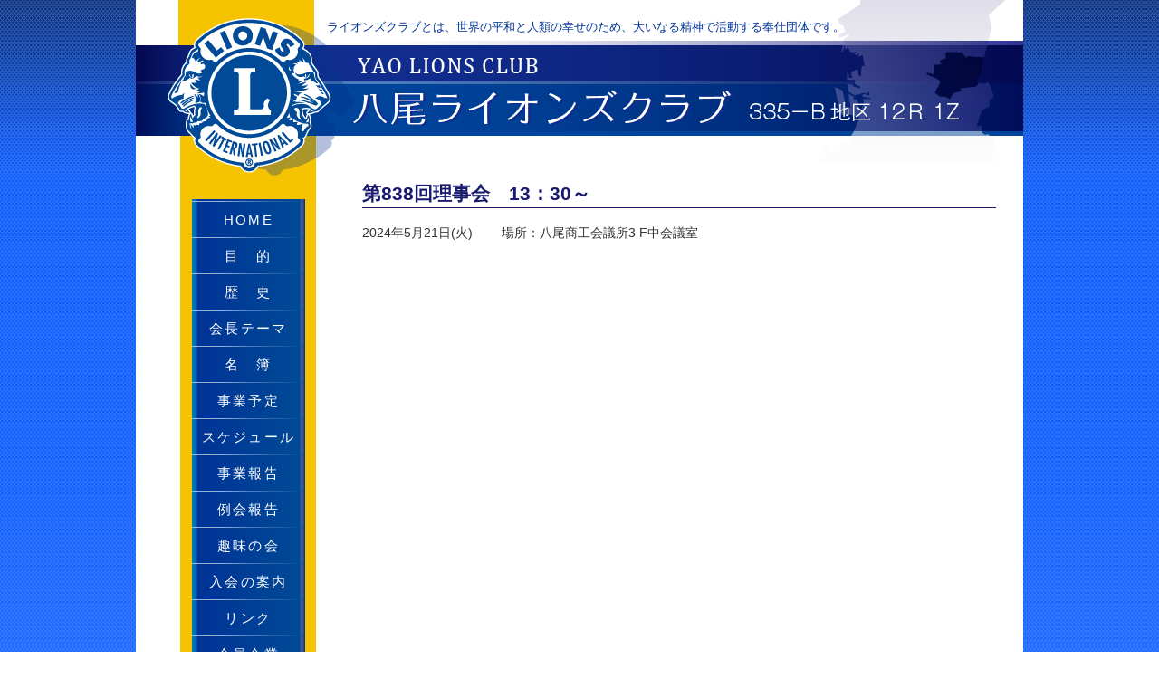

--- FILE ---
content_type: text/html; charset=UTF-8
request_url: https://www.yao-lc.com/business/5584/business-5584.html
body_size: 8379
content:
<!DOCTYPE html PUBLIC "-//W3C//DTD XHTML 1.0 Transitional//EN" "http://www.w3.org/TR/xhtml1/DTD/xhtml1-transitional.dtd">
<html xmlns="http://www.w3.org/1999/xhtml" dir="ltr" lang="ja" prefix="og: https://ogp.me/ns#">
<head profile="http://gmpg.org/xfn/11">
<link rel="shortcut icon" href="https://www.yao-lc.com/favicon.ico">
<meta http-equiv="Content-Type" content="text/html; charset=UTF-8" />
<meta http-equiv="content-style-type" content="text/css" />
<meta http-equiv="content-script-type" content="text/javascript" />

<link rel="stylesheet" href="https://www.yao-lc.com/wp-content/themes/yaolc/style.css" type="text/css" media="all" />

<link rel="pingback" href="https://www.yao-lc.com/xmlrpc.php" />
	<style>img:is([sizes="auto" i], [sizes^="auto," i]) { contain-intrinsic-size: 3000px 1500px }</style>
	
		<!-- All in One SEO 4.9.2 - aioseo.com -->
		<title>第838回理事会 13：30～ | 八尾ライオンズクラブ</title>
	<meta name="robots" content="max-image-preview:large" />
	<meta name="google-site-verification" content="tV6sqZO_8QaKJGeTCv2UeBDHpu6F1RdauKwCahDGQM0" />
	<link rel="canonical" href="https://www.yao-lc.com/business/5584/business-5584.html" />
	<meta name="generator" content="All in One SEO (AIOSEO) 4.9.2" />

		<!-- Google tag (gtag.js) -->
<script async src="https://www.googletagmanager.com/gtag/js?id=G-PC01RMCXSE"></script>
<script>
  window.dataLayer = window.dataLayer || [];
  function gtag(){dataLayer.push(arguments);}
  gtag('js', new Date());

  gtag('config', 'G-PC01RMCXSE');
</script>
		<meta property="og:locale" content="ja_JP" />
		<meta property="og:site_name" content="八尾ライオンズクラブ | 八尾ライオンズクラブ" />
		<meta property="og:type" content="article" />
		<meta property="og:title" content="第838回理事会 13：30～ | 八尾ライオンズクラブ" />
		<meta property="og:url" content="https://www.yao-lc.com/business/5584/business-5584.html" />
		<meta property="article:published_time" content="2024-04-04T00:49:12+09:00" />
		<meta property="article:modified_time" content="2024-04-04T00:49:12+09:00" />
		<meta name="twitter:card" content="summary" />
		<meta name="twitter:title" content="第838回理事会 13：30～ | 八尾ライオンズクラブ" />
		<script type="application/ld+json" class="aioseo-schema">
			{"@context":"https:\/\/schema.org","@graph":[{"@type":"BreadcrumbList","@id":"https:\/\/www.yao-lc.com\/business\/5584\/business-5584.html#breadcrumblist","itemListElement":[{"@type":"ListItem","@id":"https:\/\/www.yao-lc.com#listItem","position":1,"name":"\u30db\u30fc\u30e0","item":"https:\/\/www.yao-lc.com","nextItem":{"@type":"ListItem","@id":"https:\/\/www.yao-lc.com\/business#listItem","name":"\u4e8b\u696d\u4e88\u5b9a"}},{"@type":"ListItem","@id":"https:\/\/www.yao-lc.com\/business#listItem","position":2,"name":"\u4e8b\u696d\u4e88\u5b9a","item":"https:\/\/www.yao-lc.com\/business","nextItem":{"@type":"ListItem","@id":"https:\/\/www.yao-lc.com\/business-cat\/activity#listItem","name":"\u4e8b\u696d"},"previousItem":{"@type":"ListItem","@id":"https:\/\/www.yao-lc.com#listItem","name":"\u30db\u30fc\u30e0"}},{"@type":"ListItem","@id":"https:\/\/www.yao-lc.com\/business-cat\/activity#listItem","position":3,"name":"\u4e8b\u696d","item":"https:\/\/www.yao-lc.com\/business-cat\/activity","nextItem":{"@type":"ListItem","@id":"https:\/\/www.yao-lc.com\/business\/5584\/business-5584.html#listItem","name":"\u7b2c838\u56de\u7406\u4e8b\u4f1a\u300013\uff1a30\uff5e"},"previousItem":{"@type":"ListItem","@id":"https:\/\/www.yao-lc.com\/business#listItem","name":"\u4e8b\u696d\u4e88\u5b9a"}},{"@type":"ListItem","@id":"https:\/\/www.yao-lc.com\/business\/5584\/business-5584.html#listItem","position":4,"name":"\u7b2c838\u56de\u7406\u4e8b\u4f1a\u300013\uff1a30\uff5e","previousItem":{"@type":"ListItem","@id":"https:\/\/www.yao-lc.com\/business-cat\/activity#listItem","name":"\u4e8b\u696d"}}]},{"@type":"Organization","@id":"https:\/\/www.yao-lc.com\/#organization","name":"\u516b\u5c3e\u30e9\u30a4\u30aa\u30f3\u30ba\u30af\u30e9\u30d6","description":"\u516b\u5c3e\u30e9\u30a4\u30aa\u30f3\u30ba\u30af\u30e9\u30d6","url":"https:\/\/www.yao-lc.com\/"},{"@type":"WebPage","@id":"https:\/\/www.yao-lc.com\/business\/5584\/business-5584.html#webpage","url":"https:\/\/www.yao-lc.com\/business\/5584\/business-5584.html","name":"\u7b2c838\u56de\u7406\u4e8b\u4f1a 13\uff1a30\uff5e | \u516b\u5c3e\u30e9\u30a4\u30aa\u30f3\u30ba\u30af\u30e9\u30d6","inLanguage":"ja","isPartOf":{"@id":"https:\/\/www.yao-lc.com\/#website"},"breadcrumb":{"@id":"https:\/\/www.yao-lc.com\/business\/5584\/business-5584.html#breadcrumblist"},"datePublished":"2024-04-04T09:49:12+09:00","dateModified":"2024-04-04T09:49:12+09:00"},{"@type":"WebSite","@id":"https:\/\/www.yao-lc.com\/#website","url":"https:\/\/www.yao-lc.com\/","name":"\u516b\u5c3e\u30e9\u30a4\u30aa\u30f3\u30ba\u30af\u30e9\u30d6","description":"\u516b\u5c3e\u30e9\u30a4\u30aa\u30f3\u30ba\u30af\u30e9\u30d6","inLanguage":"ja","publisher":{"@id":"https:\/\/www.yao-lc.com\/#organization"}}]}
		</script>
		<!-- All in One SEO -->

		<!-- This site uses the Google Analytics by MonsterInsights plugin v9.11.0 - Using Analytics tracking - https://www.monsterinsights.com/ -->
		<!-- Note: MonsterInsights is not currently configured on this site. The site owner needs to authenticate with Google Analytics in the MonsterInsights settings panel. -->
					<!-- No tracking code set -->
				<!-- / Google Analytics by MonsterInsights -->
		<script type="text/javascript">
/* <![CDATA[ */
window._wpemojiSettings = {"baseUrl":"https:\/\/s.w.org\/images\/core\/emoji\/16.0.1\/72x72\/","ext":".png","svgUrl":"https:\/\/s.w.org\/images\/core\/emoji\/16.0.1\/svg\/","svgExt":".svg","source":{"concatemoji":"https:\/\/www.yao-lc.com\/wp-includes\/js\/wp-emoji-release.min.js"}};
/*! This file is auto-generated */
!function(s,n){var o,i,e;function c(e){try{var t={supportTests:e,timestamp:(new Date).valueOf()};sessionStorage.setItem(o,JSON.stringify(t))}catch(e){}}function p(e,t,n){e.clearRect(0,0,e.canvas.width,e.canvas.height),e.fillText(t,0,0);var t=new Uint32Array(e.getImageData(0,0,e.canvas.width,e.canvas.height).data),a=(e.clearRect(0,0,e.canvas.width,e.canvas.height),e.fillText(n,0,0),new Uint32Array(e.getImageData(0,0,e.canvas.width,e.canvas.height).data));return t.every(function(e,t){return e===a[t]})}function u(e,t){e.clearRect(0,0,e.canvas.width,e.canvas.height),e.fillText(t,0,0);for(var n=e.getImageData(16,16,1,1),a=0;a<n.data.length;a++)if(0!==n.data[a])return!1;return!0}function f(e,t,n,a){switch(t){case"flag":return n(e,"\ud83c\udff3\ufe0f\u200d\u26a7\ufe0f","\ud83c\udff3\ufe0f\u200b\u26a7\ufe0f")?!1:!n(e,"\ud83c\udde8\ud83c\uddf6","\ud83c\udde8\u200b\ud83c\uddf6")&&!n(e,"\ud83c\udff4\udb40\udc67\udb40\udc62\udb40\udc65\udb40\udc6e\udb40\udc67\udb40\udc7f","\ud83c\udff4\u200b\udb40\udc67\u200b\udb40\udc62\u200b\udb40\udc65\u200b\udb40\udc6e\u200b\udb40\udc67\u200b\udb40\udc7f");case"emoji":return!a(e,"\ud83e\udedf")}return!1}function g(e,t,n,a){var r="undefined"!=typeof WorkerGlobalScope&&self instanceof WorkerGlobalScope?new OffscreenCanvas(300,150):s.createElement("canvas"),o=r.getContext("2d",{willReadFrequently:!0}),i=(o.textBaseline="top",o.font="600 32px Arial",{});return e.forEach(function(e){i[e]=t(o,e,n,a)}),i}function t(e){var t=s.createElement("script");t.src=e,t.defer=!0,s.head.appendChild(t)}"undefined"!=typeof Promise&&(o="wpEmojiSettingsSupports",i=["flag","emoji"],n.supports={everything:!0,everythingExceptFlag:!0},e=new Promise(function(e){s.addEventListener("DOMContentLoaded",e,{once:!0})}),new Promise(function(t){var n=function(){try{var e=JSON.parse(sessionStorage.getItem(o));if("object"==typeof e&&"number"==typeof e.timestamp&&(new Date).valueOf()<e.timestamp+604800&&"object"==typeof e.supportTests)return e.supportTests}catch(e){}return null}();if(!n){if("undefined"!=typeof Worker&&"undefined"!=typeof OffscreenCanvas&&"undefined"!=typeof URL&&URL.createObjectURL&&"undefined"!=typeof Blob)try{var e="postMessage("+g.toString()+"("+[JSON.stringify(i),f.toString(),p.toString(),u.toString()].join(",")+"));",a=new Blob([e],{type:"text/javascript"}),r=new Worker(URL.createObjectURL(a),{name:"wpTestEmojiSupports"});return void(r.onmessage=function(e){c(n=e.data),r.terminate(),t(n)})}catch(e){}c(n=g(i,f,p,u))}t(n)}).then(function(e){for(var t in e)n.supports[t]=e[t],n.supports.everything=n.supports.everything&&n.supports[t],"flag"!==t&&(n.supports.everythingExceptFlag=n.supports.everythingExceptFlag&&n.supports[t]);n.supports.everythingExceptFlag=n.supports.everythingExceptFlag&&!n.supports.flag,n.DOMReady=!1,n.readyCallback=function(){n.DOMReady=!0}}).then(function(){return e}).then(function(){var e;n.supports.everything||(n.readyCallback(),(e=n.source||{}).concatemoji?t(e.concatemoji):e.wpemoji&&e.twemoji&&(t(e.twemoji),t(e.wpemoji)))}))}((window,document),window._wpemojiSettings);
/* ]]> */
</script>
<style id='wp-emoji-styles-inline-css' type='text/css'>

	img.wp-smiley, img.emoji {
		display: inline !important;
		border: none !important;
		box-shadow: none !important;
		height: 1em !important;
		width: 1em !important;
		margin: 0 0.07em !important;
		vertical-align: -0.1em !important;
		background: none !important;
		padding: 0 !important;
	}
</style>
<link rel='stylesheet' id='wp-block-library-css' href='https://www.yao-lc.com/wp-includes/css/dist/block-library/style.min.css' type='text/css' media='all' />
<style id='classic-theme-styles-inline-css' type='text/css'>
/*! This file is auto-generated */
.wp-block-button__link{color:#fff;background-color:#32373c;border-radius:9999px;box-shadow:none;text-decoration:none;padding:calc(.667em + 2px) calc(1.333em + 2px);font-size:1.125em}.wp-block-file__button{background:#32373c;color:#fff;text-decoration:none}
</style>
<link rel='stylesheet' id='aioseo/css/src/vue/standalone/blocks/table-of-contents/global.scss-css' href='https://www.yao-lc.com/wp-content/plugins/all-in-one-seo-pack/dist/Lite/assets/css/table-of-contents/global.e90f6d47.css' type='text/css' media='all' />
<style id='global-styles-inline-css' type='text/css'>
:root{--wp--preset--aspect-ratio--square: 1;--wp--preset--aspect-ratio--4-3: 4/3;--wp--preset--aspect-ratio--3-4: 3/4;--wp--preset--aspect-ratio--3-2: 3/2;--wp--preset--aspect-ratio--2-3: 2/3;--wp--preset--aspect-ratio--16-9: 16/9;--wp--preset--aspect-ratio--9-16: 9/16;--wp--preset--color--black: #000000;--wp--preset--color--cyan-bluish-gray: #abb8c3;--wp--preset--color--white: #ffffff;--wp--preset--color--pale-pink: #f78da7;--wp--preset--color--vivid-red: #cf2e2e;--wp--preset--color--luminous-vivid-orange: #ff6900;--wp--preset--color--luminous-vivid-amber: #fcb900;--wp--preset--color--light-green-cyan: #7bdcb5;--wp--preset--color--vivid-green-cyan: #00d084;--wp--preset--color--pale-cyan-blue: #8ed1fc;--wp--preset--color--vivid-cyan-blue: #0693e3;--wp--preset--color--vivid-purple: #9b51e0;--wp--preset--gradient--vivid-cyan-blue-to-vivid-purple: linear-gradient(135deg,rgba(6,147,227,1) 0%,rgb(155,81,224) 100%);--wp--preset--gradient--light-green-cyan-to-vivid-green-cyan: linear-gradient(135deg,rgb(122,220,180) 0%,rgb(0,208,130) 100%);--wp--preset--gradient--luminous-vivid-amber-to-luminous-vivid-orange: linear-gradient(135deg,rgba(252,185,0,1) 0%,rgba(255,105,0,1) 100%);--wp--preset--gradient--luminous-vivid-orange-to-vivid-red: linear-gradient(135deg,rgba(255,105,0,1) 0%,rgb(207,46,46) 100%);--wp--preset--gradient--very-light-gray-to-cyan-bluish-gray: linear-gradient(135deg,rgb(238,238,238) 0%,rgb(169,184,195) 100%);--wp--preset--gradient--cool-to-warm-spectrum: linear-gradient(135deg,rgb(74,234,220) 0%,rgb(151,120,209) 20%,rgb(207,42,186) 40%,rgb(238,44,130) 60%,rgb(251,105,98) 80%,rgb(254,248,76) 100%);--wp--preset--gradient--blush-light-purple: linear-gradient(135deg,rgb(255,206,236) 0%,rgb(152,150,240) 100%);--wp--preset--gradient--blush-bordeaux: linear-gradient(135deg,rgb(254,205,165) 0%,rgb(254,45,45) 50%,rgb(107,0,62) 100%);--wp--preset--gradient--luminous-dusk: linear-gradient(135deg,rgb(255,203,112) 0%,rgb(199,81,192) 50%,rgb(65,88,208) 100%);--wp--preset--gradient--pale-ocean: linear-gradient(135deg,rgb(255,245,203) 0%,rgb(182,227,212) 50%,rgb(51,167,181) 100%);--wp--preset--gradient--electric-grass: linear-gradient(135deg,rgb(202,248,128) 0%,rgb(113,206,126) 100%);--wp--preset--gradient--midnight: linear-gradient(135deg,rgb(2,3,129) 0%,rgb(40,116,252) 100%);--wp--preset--font-size--small: 13px;--wp--preset--font-size--medium: 20px;--wp--preset--font-size--large: 36px;--wp--preset--font-size--x-large: 42px;--wp--preset--spacing--20: 0.44rem;--wp--preset--spacing--30: 0.67rem;--wp--preset--spacing--40: 1rem;--wp--preset--spacing--50: 1.5rem;--wp--preset--spacing--60: 2.25rem;--wp--preset--spacing--70: 3.38rem;--wp--preset--spacing--80: 5.06rem;--wp--preset--shadow--natural: 6px 6px 9px rgba(0, 0, 0, 0.2);--wp--preset--shadow--deep: 12px 12px 50px rgba(0, 0, 0, 0.4);--wp--preset--shadow--sharp: 6px 6px 0px rgba(0, 0, 0, 0.2);--wp--preset--shadow--outlined: 6px 6px 0px -3px rgba(255, 255, 255, 1), 6px 6px rgba(0, 0, 0, 1);--wp--preset--shadow--crisp: 6px 6px 0px rgba(0, 0, 0, 1);}:where(.is-layout-flex){gap: 0.5em;}:where(.is-layout-grid){gap: 0.5em;}body .is-layout-flex{display: flex;}.is-layout-flex{flex-wrap: wrap;align-items: center;}.is-layout-flex > :is(*, div){margin: 0;}body .is-layout-grid{display: grid;}.is-layout-grid > :is(*, div){margin: 0;}:where(.wp-block-columns.is-layout-flex){gap: 2em;}:where(.wp-block-columns.is-layout-grid){gap: 2em;}:where(.wp-block-post-template.is-layout-flex){gap: 1.25em;}:where(.wp-block-post-template.is-layout-grid){gap: 1.25em;}.has-black-color{color: var(--wp--preset--color--black) !important;}.has-cyan-bluish-gray-color{color: var(--wp--preset--color--cyan-bluish-gray) !important;}.has-white-color{color: var(--wp--preset--color--white) !important;}.has-pale-pink-color{color: var(--wp--preset--color--pale-pink) !important;}.has-vivid-red-color{color: var(--wp--preset--color--vivid-red) !important;}.has-luminous-vivid-orange-color{color: var(--wp--preset--color--luminous-vivid-orange) !important;}.has-luminous-vivid-amber-color{color: var(--wp--preset--color--luminous-vivid-amber) !important;}.has-light-green-cyan-color{color: var(--wp--preset--color--light-green-cyan) !important;}.has-vivid-green-cyan-color{color: var(--wp--preset--color--vivid-green-cyan) !important;}.has-pale-cyan-blue-color{color: var(--wp--preset--color--pale-cyan-blue) !important;}.has-vivid-cyan-blue-color{color: var(--wp--preset--color--vivid-cyan-blue) !important;}.has-vivid-purple-color{color: var(--wp--preset--color--vivid-purple) !important;}.has-black-background-color{background-color: var(--wp--preset--color--black) !important;}.has-cyan-bluish-gray-background-color{background-color: var(--wp--preset--color--cyan-bluish-gray) !important;}.has-white-background-color{background-color: var(--wp--preset--color--white) !important;}.has-pale-pink-background-color{background-color: var(--wp--preset--color--pale-pink) !important;}.has-vivid-red-background-color{background-color: var(--wp--preset--color--vivid-red) !important;}.has-luminous-vivid-orange-background-color{background-color: var(--wp--preset--color--luminous-vivid-orange) !important;}.has-luminous-vivid-amber-background-color{background-color: var(--wp--preset--color--luminous-vivid-amber) !important;}.has-light-green-cyan-background-color{background-color: var(--wp--preset--color--light-green-cyan) !important;}.has-vivid-green-cyan-background-color{background-color: var(--wp--preset--color--vivid-green-cyan) !important;}.has-pale-cyan-blue-background-color{background-color: var(--wp--preset--color--pale-cyan-blue) !important;}.has-vivid-cyan-blue-background-color{background-color: var(--wp--preset--color--vivid-cyan-blue) !important;}.has-vivid-purple-background-color{background-color: var(--wp--preset--color--vivid-purple) !important;}.has-black-border-color{border-color: var(--wp--preset--color--black) !important;}.has-cyan-bluish-gray-border-color{border-color: var(--wp--preset--color--cyan-bluish-gray) !important;}.has-white-border-color{border-color: var(--wp--preset--color--white) !important;}.has-pale-pink-border-color{border-color: var(--wp--preset--color--pale-pink) !important;}.has-vivid-red-border-color{border-color: var(--wp--preset--color--vivid-red) !important;}.has-luminous-vivid-orange-border-color{border-color: var(--wp--preset--color--luminous-vivid-orange) !important;}.has-luminous-vivid-amber-border-color{border-color: var(--wp--preset--color--luminous-vivid-amber) !important;}.has-light-green-cyan-border-color{border-color: var(--wp--preset--color--light-green-cyan) !important;}.has-vivid-green-cyan-border-color{border-color: var(--wp--preset--color--vivid-green-cyan) !important;}.has-pale-cyan-blue-border-color{border-color: var(--wp--preset--color--pale-cyan-blue) !important;}.has-vivid-cyan-blue-border-color{border-color: var(--wp--preset--color--vivid-cyan-blue) !important;}.has-vivid-purple-border-color{border-color: var(--wp--preset--color--vivid-purple) !important;}.has-vivid-cyan-blue-to-vivid-purple-gradient-background{background: var(--wp--preset--gradient--vivid-cyan-blue-to-vivid-purple) !important;}.has-light-green-cyan-to-vivid-green-cyan-gradient-background{background: var(--wp--preset--gradient--light-green-cyan-to-vivid-green-cyan) !important;}.has-luminous-vivid-amber-to-luminous-vivid-orange-gradient-background{background: var(--wp--preset--gradient--luminous-vivid-amber-to-luminous-vivid-orange) !important;}.has-luminous-vivid-orange-to-vivid-red-gradient-background{background: var(--wp--preset--gradient--luminous-vivid-orange-to-vivid-red) !important;}.has-very-light-gray-to-cyan-bluish-gray-gradient-background{background: var(--wp--preset--gradient--very-light-gray-to-cyan-bluish-gray) !important;}.has-cool-to-warm-spectrum-gradient-background{background: var(--wp--preset--gradient--cool-to-warm-spectrum) !important;}.has-blush-light-purple-gradient-background{background: var(--wp--preset--gradient--blush-light-purple) !important;}.has-blush-bordeaux-gradient-background{background: var(--wp--preset--gradient--blush-bordeaux) !important;}.has-luminous-dusk-gradient-background{background: var(--wp--preset--gradient--luminous-dusk) !important;}.has-pale-ocean-gradient-background{background: var(--wp--preset--gradient--pale-ocean) !important;}.has-electric-grass-gradient-background{background: var(--wp--preset--gradient--electric-grass) !important;}.has-midnight-gradient-background{background: var(--wp--preset--gradient--midnight) !important;}.has-small-font-size{font-size: var(--wp--preset--font-size--small) !important;}.has-medium-font-size{font-size: var(--wp--preset--font-size--medium) !important;}.has-large-font-size{font-size: var(--wp--preset--font-size--large) !important;}.has-x-large-font-size{font-size: var(--wp--preset--font-size--x-large) !important;}
:where(.wp-block-post-template.is-layout-flex){gap: 1.25em;}:where(.wp-block-post-template.is-layout-grid){gap: 1.25em;}
:where(.wp-block-columns.is-layout-flex){gap: 2em;}:where(.wp-block-columns.is-layout-grid){gap: 2em;}
:root :where(.wp-block-pullquote){font-size: 1.5em;line-height: 1.6;}
</style>
<link rel='stylesheet' id='contact-form-7-css' href='https://www.yao-lc.com/wp-content/plugins/contact-form-7/includes/css/styles.css' type='text/css' media='all' />
<link rel='stylesheet' id='responsive-lightbox-nivo_lightbox-css-css' href='https://www.yao-lc.com/wp-content/plugins/responsive-lightbox-lite/assets/nivo-lightbox/nivo-lightbox.css' type='text/css' media='all' />
<link rel='stylesheet' id='responsive-lightbox-nivo_lightbox-css-d-css' href='https://www.yao-lc.com/wp-content/plugins/responsive-lightbox-lite/assets/nivo-lightbox/themes/default/default.css' type='text/css' media='all' />
<script type="text/javascript" src="https://www.yao-lc.com/wp-includes/js/jquery/jquery.min.js" id="jquery-core-js"></script>
<script type="text/javascript" src="https://www.yao-lc.com/wp-includes/js/jquery/jquery-migrate.min.js" id="jquery-migrate-js"></script>
<link rel="https://api.w.org/" href="https://www.yao-lc.com/wp-json/" /><link rel="EditURI" type="application/rsd+xml" title="RSD" href="https://www.yao-lc.com/xmlrpc.php?rsd" />
<link rel='shortlink' href='https://www.yao-lc.com/?p=5584' />
<link rel="alternate" title="oEmbed (JSON)" type="application/json+oembed" href="https://www.yao-lc.com/wp-json/oembed/1.0/embed?url=https%3A%2F%2Fwww.yao-lc.com%2Fbusiness%2F5584%2Fbusiness-5584.html" />
<link rel="alternate" title="oEmbed (XML)" type="text/xml+oembed" href="https://www.yao-lc.com/wp-json/oembed/1.0/embed?url=https%3A%2F%2Fwww.yao-lc.com%2Fbusiness%2F5584%2Fbusiness-5584.html&#038;format=xml" />


<script type="text/javascript"><!--
function doToggleClassName(obj, onClassName, offClassName){obj.className = (obj.className != onClassName) ? onClassName : offClassName;}
function getParentObj(obj){return obj.parentElement || obj.parentNode;}
//--></script>


</head>
<body>
<div id="container">
<!-- ヘッダーエリア ST -->
<div id="header">
<h1>ライオンズクラブとは、世界の平和と人類の幸せのため、大いなる精神で活動する奉仕団体です。</h1>
</div><!-- header // -->
<!-- ヘッダーエリア EN -->
<div id="wrapper">


<!-- 左カラム ST -->
<div id="wrapper_left">
<img src="https://www.yao-lc.com/wp-content/themes/yaolc/img/side_top_img.jpg" width="199" height="45" alt="" />

<div class="global_navi">
<ul>
<li class="li_start"><img src="https://www.yao-lc.com/wp-content/themes/yaolc/img/bg_2px.jpg" width="125" height="2" alt="" /></li>
<div class="menu-side_navi-container"><li><a href="https://www.yao-lc.com">HOME</a></li>
<li><a href="https://www.yao-lc.com/purpose.html">目　的</a></li>
<li><a href="https://www.yao-lc.com/history.html">歴　史</a></li>
<li><a href="https://www.yao-lc.com/kaicho.html">会長テーマ</a></li>
<li><a href="https://www.yao-lc.com/club_member.html">名　簿</a></li>
<li><a href="https://www.yao-lc.com/schedule_ac.html">事業予定</a></li>
<li><a href="https://www.yao-lc.com/schedule_goo.html">スケジュール</a></li>
<li><a href="https://www.yao-lc.com/report.html">事業報告</a></li>
<li><a href="https://www.yao-lc.com/report_meeting.html">例会報告</a></li>
<li><a href="https://www.yao-lc.com/hobby.html">趣味の会</a></li>
<li><a href="https://www.yao-lc.com/member.html">入会の案内</a></li>
<li><a href="https://www.yao-lc.com/link.html">リンク</a></li>
<li><a href="https://www.yao-lc.com/membership.html">会員企業</a></li>
<li><a href="https://www.yao-lc.com/contact.html">お問合せ</a></li>
</div></ul>
</div><!-- global_navi // -->

<!-- <p class="baner"></p-->
<!-- DigiCert Seal HTML -->
<!-- Place HTML on your site where the seal should appear -->

<p class="baner">
<img src="https://www.yao-lc.com/wp-content/themes/yaolc/img/bn_lions.png" width="140" height="211" alt="八尾ライオンズクラブバナー" /></p>	
	
<p style="margin:50px 0 0 50px;" class="alpha">
<a href="https://www.facebook.com/pages/八尾ライオンズクラブ/1535704366655848" target="blank"><img src="https://www.yao-lc.com/wp-content/themes/yaolc/img/facebook_2021.jpg" width="120" height="59" alt="" style="border-radius:6px;" /></a></p>
<p style="margin:5px 0 50px 50px;color:#fff;font-size:12px;">
八尾ライオンズクラブ<br />Facebookページ
</p>

<p style="margin:50px 0 0 50px;" class="alpha">
<a href="https://www.youtube.com/@user-ww3we1zp3y" target="blank"><img src="https://www.yao-lc.com/wp-content/themes/yaolc/img/youtube_2021.jpg" width="120" alt="" style="border-radius:6px;" /></a></p>
<p style="margin:5px 0 50px 50px;font-size:12px;color:#fff;">
八尾ライオンズクラブ<br />YouTubeチャンネル</p>

<p style="margin:50px 0 0 50px;" class="alpha">
<a href="leoclub.html" target="blank"><img src="https://www.yao-lc.com/wp-content/themes/yaolc/img/leoclub/leoclub_logo.png" width="120" alt="" style="border-radius:6px;" /></a></p>
<p style="margin:5px 0 50px 50px;color:#fff;font-size:12px;">
八尾レオクラブ</p>

</div>


<!-- wrapper_left // -->
<!-- 左カラム EN -->

<div id="wrapper_right">
<img src="https://www.yao-lc.com/wp-content/themes/yaolc/img/pagetop_back.jpg" width="763" height="30" alt="" style="margin-left:-1px;" />
<div class="top_content">

<h2 style="border-bottom:midnightblue 1px solid;width:700px;color:midnightblue;">第838回理事会　13：30～</h2>

<time datetime="2024年5月21日">2024年5月21日(火)</time>
　　場所：八尾商工会議所3 F中会議室
<div style="padding-right:1em;line-height:1.8;font-size:110%;">
</div>

<table width="100%" border="0" cellpadding="10" class="top_content">
  <tr>
    <td></td>
    <td></td>
  </tr>
  <tr>
    <td></td>
    <td></td>
  </tr>
  <tr>
    <td></td>
    <td></td>
  </tr>
</table>

</div><!-- top_content // -->

</div><!-- wrapper_right // -->


<!-- フッター ST -->
<div id="footer">
<div id="footer_in">


<p>八尾 ライオンズクラブ<br />
581-0006大阪府八尾市清水町1-1-6<br />
TEL：072-922-3767　FAX：072-922-6352</p>
<p>1-1-6 Shimizu-cho, Yao City, Osaka, Japan</p>

<div style="margin:10px auto;">
<!-- DigiCert Seal HTML -->
<!-- Place HTML on your site where the seal should appear -->
<div id="DigiCertClickID_0AVA68Qu"></div>

<!-- DigiCert Seal Code -->
<!-- Place with DigiCert Seal HTML or with other scripts -->
<script type="text/javascript">
    var __dcid = __dcid || [];__dcid.push(["DigiCertClickID_0AVA68Qu", "16", "m", "black", "0AVA68Qu"]);(function(){var cid=document.createElement("script");cid.async=true;cid.src="//seal.digicert.com/seals/cascade/seal.min.js";var s = document.getElementsByTagName("script");var ls = s[(s.length - 1)];ls.parentNode.insertBefore(cid, ls.nextSibling);}());
</script>
</div>


</div><!-- footer_in // -->

<p class="address">Copyright&copy;2006-<script>document.write(new Date().getFullYear());</script> Yao Lions Club.All rights reserved.<a href="https://www.yao-lc.com/wp-content/themes/yaolc/lions.html">&nbsp;&nbsp;会員専用</a></p>


<script type="speculationrules">
{"prefetch":[{"source":"document","where":{"and":[{"href_matches":"\/*"},{"not":{"href_matches":["\/wp-*.php","\/wp-admin\/*","\/wp-content\/uploads\/*","\/wp-content\/*","\/wp-content\/plugins\/*","\/wp-content\/themes\/yaolc\/*","\/*\\?(.+)"]}},{"not":{"selector_matches":"a[rel~=\"nofollow\"]"}},{"not":{"selector_matches":".no-prefetch, .no-prefetch a"}}]},"eagerness":"conservative"}]}
</script>
<script type="module"  src="https://www.yao-lc.com/wp-content/plugins/all-in-one-seo-pack/dist/Lite/assets/table-of-contents.95d0dfce.js" id="aioseo/js/src/vue/standalone/blocks/table-of-contents/frontend.js-js"></script>
<script type="text/javascript" src="https://www.yao-lc.com/wp-includes/js/dist/hooks.min.js" id="wp-hooks-js"></script>
<script type="text/javascript" src="https://www.yao-lc.com/wp-includes/js/dist/i18n.min.js" id="wp-i18n-js"></script>
<script type="text/javascript" id="wp-i18n-js-after">
/* <![CDATA[ */
wp.i18n.setLocaleData( { 'text direction\u0004ltr': [ 'ltr' ] } );
/* ]]> */
</script>
<script type="text/javascript" src="https://www.yao-lc.com/wp-content/plugins/contact-form-7/includes/swv/js/index.js" id="swv-js"></script>
<script type="text/javascript" id="contact-form-7-js-translations">
/* <![CDATA[ */
( function( domain, translations ) {
	var localeData = translations.locale_data[ domain ] || translations.locale_data.messages;
	localeData[""].domain = domain;
	wp.i18n.setLocaleData( localeData, domain );
} )( "contact-form-7", {"translation-revision-date":"2025-11-30 08:12:23+0000","generator":"GlotPress\/4.0.3","domain":"messages","locale_data":{"messages":{"":{"domain":"messages","plural-forms":"nplurals=1; plural=0;","lang":"ja_JP"},"This contact form is placed in the wrong place.":["\u3053\u306e\u30b3\u30f3\u30bf\u30af\u30c8\u30d5\u30a9\u30fc\u30e0\u306f\u9593\u9055\u3063\u305f\u4f4d\u7f6e\u306b\u7f6e\u304b\u308c\u3066\u3044\u307e\u3059\u3002"],"Error:":["\u30a8\u30e9\u30fc:"]}},"comment":{"reference":"includes\/js\/index.js"}} );
/* ]]> */
</script>
<script type="text/javascript" id="contact-form-7-js-before">
/* <![CDATA[ */
var wpcf7 = {
    "api": {
        "root": "https:\/\/www.yao-lc.com\/wp-json\/",
        "namespace": "contact-form-7\/v1"
    }
};
/* ]]> */
</script>
<script type="text/javascript" src="https://www.yao-lc.com/wp-content/plugins/contact-form-7/includes/js/index.js" id="contact-form-7-js"></script>
<script type="text/javascript" src="https://www.yao-lc.com/wp-content/plugins/responsive-lightbox-lite/assets/nivo-lightbox/nivo-lightbox.min.js" id="responsive-lightbox-nivo_lightbox-js"></script>
<script type="text/javascript" id="responsive-lightbox-lite-script-js-extra">
/* <![CDATA[ */
var rllArgs = {"script":"nivo_lightbox","selector":"lightbox","custom_events":""};
/* ]]> */
</script>
<script type="text/javascript" src="https://www.yao-lc.com/wp-content/plugins/responsive-lightbox-lite/assets/inc/script.js" id="responsive-lightbox-lite-script-js"></script>
</div>
</div><!-- footer // -->



</body>
</html>

</div><!-- container // -->

--- FILE ---
content_type: text/css
request_url: https://www.yao-lc.com/wp-content/themes/yaolc/footer.css
body_size: 888
content:
@charset "utf-8";
/* ---------------------------------
CSS Information
File name: footer.css
------------------------------------ */

/* -------------------------------------------------------------------------------------------- */
/* footer                                                                                       */
/* -------------------------------------------------------------------------------------------- */
#footer {
clear:both;
/*float: right;*/
/*width: 783px;*/
width: 980px;
margin:0;
padding: 2em auto 1em auto;
/*height: 200px;*/
background-color: #fff;
/*background-image: url(img/bg_container.jpg);
background-repeat: repeat-y;*/
}

#footer_in {
/*width: 783px;*/
width: 980px;
margin: 0 auto;
padding-top: 1em;
padding-bottom: 1em;
font-weight: normal;
font-size:15px;
color: #039;
border-top: 1px solid #039;
border-bottom: 1px solid #039;
}

.address {
width: 783px;
margin: 1em auto 0;
font-weight: normal;
padding-bottom:1em;
color: #039;
}

--- FILE ---
content_type: text/css
request_url: https://www.yao-lc.com/wp-content/themes/yaolc/top_page.css
body_size: 312
content:
@charset "utf-8";
/* ---------------------------------
CSS Information
File name: top_page.css
------------------------------------ */


.slide {
   background-image: url(img/slide_back.jpg);
   width:763px;
   height:300px;
   margin:0 0 0 -1px;
   padding:38px 50px 0px 52px;
   background-repeat:no-repeat;
}

.top_content {
   padding-left:50px;font-size:110%;
}

.top_content td { border:none; }
